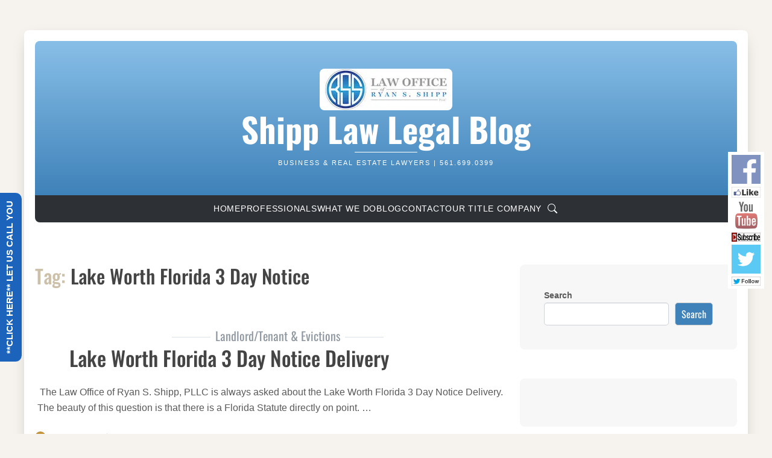

--- FILE ---
content_type: text/html; charset=UTF-8
request_url: https://blog.shipplawoffice.com/tag/lake-worth-florida-3-day-notice/
body_size: 15186
content:
<!DOCTYPE html>
<html lang="en-US">

<head>
    <meta charset="UTF-8">
    <meta name="viewport" content="width=device-width, initial-scale=1">
    <link rel="profile" href="https://gmpg.org/xfn/11">

    
			<style type="text/css">
						</style>
	<meta name='robots' content='index, follow, max-image-preview:large, max-snippet:-1, max-video-preview:-1' />
	<style>img:is([sizes="auto" i], [sizes^="auto," i]) { contain-intrinsic-size: 3000px 1500px }</style>
	
	<!-- This site is optimized with the Yoast SEO plugin v25.9 - https://yoast.com/wordpress/plugins/seo/ -->
	<title>Lake Worth Florida 3 Day Notice Archives - Shipp Law Legal Blog</title>
	<link rel="canonical" href="https://blog.shipplawoffice.com/tag/lake-worth-florida-3-day-notice/" />
	<meta property="og:locale" content="en_US" />
	<meta property="og:type" content="article" />
	<meta property="og:title" content="Lake Worth Florida 3 Day Notice Archives - Shipp Law Legal Blog" />
	<meta property="og:url" content="https://blog.shipplawoffice.com/tag/lake-worth-florida-3-day-notice/" />
	<meta property="og:site_name" content="Shipp Law Legal Blog" />
	<meta name="twitter:card" content="summary_large_image" />
	<meta name="twitter:site" content="@SHIPP_LAWOFFICE" />
	<!-- / Yoast SEO plugin. -->


<link rel='dns-prefetch' href='//d1n0x3qji82z53.cloudfront.net' />
<link rel='dns-prefetch' href='//secure.gravatar.com' />
<link rel='dns-prefetch' href='//stats.wp.com' />
<link rel='dns-prefetch' href='//v0.wordpress.com' />
<link rel='preconnect' href='//i0.wp.com' />
<link rel="alternate" type="application/rss+xml" title="Shipp Law Legal Blog &raquo; Feed" href="https://blog.shipplawoffice.com/feed/" />
<link rel="alternate" type="application/rss+xml" title="Shipp Law Legal Blog &raquo; Comments Feed" href="https://blog.shipplawoffice.com/comments/feed/" />
<link rel="alternate" type="application/rss+xml" title="Shipp Law Legal Blog &raquo; Lake Worth Florida 3 Day Notice Tag Feed" href="https://blog.shipplawoffice.com/tag/lake-worth-florida-3-day-notice/feed/" />
		<style>
			.lazyload,
			.lazyloading {
				max-width: 100%;
			}
		</style>
		<script>
window._wpemojiSettings = {"baseUrl":"https:\/\/s.w.org\/images\/core\/emoji\/16.0.1\/72x72\/","ext":".png","svgUrl":"https:\/\/s.w.org\/images\/core\/emoji\/16.0.1\/svg\/","svgExt":".svg","source":{"concatemoji":"https:\/\/blog.shipplawoffice.com\/wp-includes\/js\/wp-emoji-release.min.js?ver=6.8.3"}};
/*! This file is auto-generated */
!function(s,n){var o,i,e;function c(e){try{var t={supportTests:e,timestamp:(new Date).valueOf()};sessionStorage.setItem(o,JSON.stringify(t))}catch(e){}}function p(e,t,n){e.clearRect(0,0,e.canvas.width,e.canvas.height),e.fillText(t,0,0);var t=new Uint32Array(e.getImageData(0,0,e.canvas.width,e.canvas.height).data),a=(e.clearRect(0,0,e.canvas.width,e.canvas.height),e.fillText(n,0,0),new Uint32Array(e.getImageData(0,0,e.canvas.width,e.canvas.height).data));return t.every(function(e,t){return e===a[t]})}function u(e,t){e.clearRect(0,0,e.canvas.width,e.canvas.height),e.fillText(t,0,0);for(var n=e.getImageData(16,16,1,1),a=0;a<n.data.length;a++)if(0!==n.data[a])return!1;return!0}function f(e,t,n,a){switch(t){case"flag":return n(e,"\ud83c\udff3\ufe0f\u200d\u26a7\ufe0f","\ud83c\udff3\ufe0f\u200b\u26a7\ufe0f")?!1:!n(e,"\ud83c\udde8\ud83c\uddf6","\ud83c\udde8\u200b\ud83c\uddf6")&&!n(e,"\ud83c\udff4\udb40\udc67\udb40\udc62\udb40\udc65\udb40\udc6e\udb40\udc67\udb40\udc7f","\ud83c\udff4\u200b\udb40\udc67\u200b\udb40\udc62\u200b\udb40\udc65\u200b\udb40\udc6e\u200b\udb40\udc67\u200b\udb40\udc7f");case"emoji":return!a(e,"\ud83e\udedf")}return!1}function g(e,t,n,a){var r="undefined"!=typeof WorkerGlobalScope&&self instanceof WorkerGlobalScope?new OffscreenCanvas(300,150):s.createElement("canvas"),o=r.getContext("2d",{willReadFrequently:!0}),i=(o.textBaseline="top",o.font="600 32px Arial",{});return e.forEach(function(e){i[e]=t(o,e,n,a)}),i}function t(e){var t=s.createElement("script");t.src=e,t.defer=!0,s.head.appendChild(t)}"undefined"!=typeof Promise&&(o="wpEmojiSettingsSupports",i=["flag","emoji"],n.supports={everything:!0,everythingExceptFlag:!0},e=new Promise(function(e){s.addEventListener("DOMContentLoaded",e,{once:!0})}),new Promise(function(t){var n=function(){try{var e=JSON.parse(sessionStorage.getItem(o));if("object"==typeof e&&"number"==typeof e.timestamp&&(new Date).valueOf()<e.timestamp+604800&&"object"==typeof e.supportTests)return e.supportTests}catch(e){}return null}();if(!n){if("undefined"!=typeof Worker&&"undefined"!=typeof OffscreenCanvas&&"undefined"!=typeof URL&&URL.createObjectURL&&"undefined"!=typeof Blob)try{var e="postMessage("+g.toString()+"("+[JSON.stringify(i),f.toString(),p.toString(),u.toString()].join(",")+"));",a=new Blob([e],{type:"text/javascript"}),r=new Worker(URL.createObjectURL(a),{name:"wpTestEmojiSupports"});return void(r.onmessage=function(e){c(n=e.data),r.terminate(),t(n)})}catch(e){}c(n=g(i,f,p,u))}t(n)}).then(function(e){for(var t in e)n.supports[t]=e[t],n.supports.everything=n.supports.everything&&n.supports[t],"flag"!==t&&(n.supports.everythingExceptFlag=n.supports.everythingExceptFlag&&n.supports[t]);n.supports.everythingExceptFlag=n.supports.everythingExceptFlag&&!n.supports.flag,n.DOMReady=!1,n.readyCallback=function(){n.DOMReady=!0}}).then(function(){return e}).then(function(){var e;n.supports.everything||(n.readyCallback(),(e=n.source||{}).concatemoji?t(e.concatemoji):e.wpemoji&&e.twemoji&&(t(e.twemoji),t(e.wpemoji)))}))}((window,document),window._wpemojiSettings);
</script>
<link rel='stylesheet' id='dashicons-css' href='https://blog.shipplawoffice.com/wp-includes/css/dashicons.min.css?ver=6.8.3' media='all' />
<link rel='stylesheet' id='post-views-counter-frontend-css' href='https://blog.shipplawoffice.com/wp-content/plugins/post-views-counter/css/frontend.min.css?ver=1.5.5' media='all' />
<style id='wp-emoji-styles-inline-css'>

	img.wp-smiley, img.emoji {
		display: inline !important;
		border: none !important;
		box-shadow: none !important;
		height: 1em !important;
		width: 1em !important;
		margin: 0 0.07em !important;
		vertical-align: -0.1em !important;
		background: none !important;
		padding: 0 !important;
	}
</style>
<link rel='stylesheet' id='wp-block-library-css' href='https://blog.shipplawoffice.com/wp-includes/css/dist/block-library/style.min.css?ver=6.8.3' media='all' />
<style id='wp-block-library-theme-inline-css'>
.wp-block-audio :where(figcaption){color:#555;font-size:13px;text-align:center}.is-dark-theme .wp-block-audio :where(figcaption){color:#ffffffa6}.wp-block-audio{margin:0 0 1em}.wp-block-code{border:1px solid #ccc;border-radius:4px;font-family:Menlo,Consolas,monaco,monospace;padding:.8em 1em}.wp-block-embed :where(figcaption){color:#555;font-size:13px;text-align:center}.is-dark-theme .wp-block-embed :where(figcaption){color:#ffffffa6}.wp-block-embed{margin:0 0 1em}.blocks-gallery-caption{color:#555;font-size:13px;text-align:center}.is-dark-theme .blocks-gallery-caption{color:#ffffffa6}:root :where(.wp-block-image figcaption){color:#555;font-size:13px;text-align:center}.is-dark-theme :root :where(.wp-block-image figcaption){color:#ffffffa6}.wp-block-image{margin:0 0 1em}.wp-block-pullquote{border-bottom:4px solid;border-top:4px solid;color:currentColor;margin-bottom:1.75em}.wp-block-pullquote cite,.wp-block-pullquote footer,.wp-block-pullquote__citation{color:currentColor;font-size:.8125em;font-style:normal;text-transform:uppercase}.wp-block-quote{border-left:.25em solid;margin:0 0 1.75em;padding-left:1em}.wp-block-quote cite,.wp-block-quote footer{color:currentColor;font-size:.8125em;font-style:normal;position:relative}.wp-block-quote:where(.has-text-align-right){border-left:none;border-right:.25em solid;padding-left:0;padding-right:1em}.wp-block-quote:where(.has-text-align-center){border:none;padding-left:0}.wp-block-quote.is-large,.wp-block-quote.is-style-large,.wp-block-quote:where(.is-style-plain){border:none}.wp-block-search .wp-block-search__label{font-weight:700}.wp-block-search__button{border:1px solid #ccc;padding:.375em .625em}:where(.wp-block-group.has-background){padding:1.25em 2.375em}.wp-block-separator.has-css-opacity{opacity:.4}.wp-block-separator{border:none;border-bottom:2px solid;margin-left:auto;margin-right:auto}.wp-block-separator.has-alpha-channel-opacity{opacity:1}.wp-block-separator:not(.is-style-wide):not(.is-style-dots){width:100px}.wp-block-separator.has-background:not(.is-style-dots){border-bottom:none;height:1px}.wp-block-separator.has-background:not(.is-style-wide):not(.is-style-dots){height:2px}.wp-block-table{margin:0 0 1em}.wp-block-table td,.wp-block-table th{word-break:normal}.wp-block-table :where(figcaption){color:#555;font-size:13px;text-align:center}.is-dark-theme .wp-block-table :where(figcaption){color:#ffffffa6}.wp-block-video :where(figcaption){color:#555;font-size:13px;text-align:center}.is-dark-theme .wp-block-video :where(figcaption){color:#ffffffa6}.wp-block-video{margin:0 0 1em}:root :where(.wp-block-template-part.has-background){margin-bottom:0;margin-top:0;padding:1.25em 2.375em}
</style>
<style id='classic-theme-styles-inline-css'>
/*! This file is auto-generated */
.wp-block-button__link{color:#fff;background-color:#32373c;border-radius:9999px;box-shadow:none;text-decoration:none;padding:calc(.667em + 2px) calc(1.333em + 2px);font-size:1.125em}.wp-block-file__button{background:#32373c;color:#fff;text-decoration:none}
</style>
<link rel='stylesheet' id='mediaelement-css' href='https://blog.shipplawoffice.com/wp-includes/js/mediaelement/mediaelementplayer-legacy.min.css?ver=4.2.17' media='all' />
<link rel='stylesheet' id='wp-mediaelement-css' href='https://blog.shipplawoffice.com/wp-includes/js/mediaelement/wp-mediaelement.min.css?ver=6.8.3' media='all' />
<style id='jetpack-sharing-buttons-style-inline-css'>
.jetpack-sharing-buttons__services-list{display:flex;flex-direction:row;flex-wrap:wrap;gap:0;list-style-type:none;margin:5px;padding:0}.jetpack-sharing-buttons__services-list.has-small-icon-size{font-size:12px}.jetpack-sharing-buttons__services-list.has-normal-icon-size{font-size:16px}.jetpack-sharing-buttons__services-list.has-large-icon-size{font-size:24px}.jetpack-sharing-buttons__services-list.has-huge-icon-size{font-size:36px}@media print{.jetpack-sharing-buttons__services-list{display:none!important}}.editor-styles-wrapper .wp-block-jetpack-sharing-buttons{gap:0;padding-inline-start:0}ul.jetpack-sharing-buttons__services-list.has-background{padding:1.25em 2.375em}
</style>
<link rel='stylesheet' id='mpp_gutenberg-css' href='https://blog.shipplawoffice.com/wp-content/plugins/metronet-profile-picture/dist/blocks.style.build.css?ver=2.6.3' media='all' />
<style id='global-styles-inline-css'>
:root{--wp--preset--aspect-ratio--square: 1;--wp--preset--aspect-ratio--4-3: 4/3;--wp--preset--aspect-ratio--3-4: 3/4;--wp--preset--aspect-ratio--3-2: 3/2;--wp--preset--aspect-ratio--2-3: 2/3;--wp--preset--aspect-ratio--16-9: 16/9;--wp--preset--aspect-ratio--9-16: 9/16;--wp--preset--color--black: #000000;--wp--preset--color--cyan-bluish-gray: #abb8c3;--wp--preset--color--white: #fff;--wp--preset--color--pale-pink: #f78da7;--wp--preset--color--vivid-red: #cf2e2e;--wp--preset--color--luminous-vivid-orange: #ff6900;--wp--preset--color--luminous-vivid-amber: #fcb900;--wp--preset--color--light-green-cyan: #7bdcb5;--wp--preset--color--vivid-green-cyan: #00d084;--wp--preset--color--pale-cyan-blue: #8ed1fc;--wp--preset--color--vivid-cyan-blue: #0693e3;--wp--preset--color--vivid-purple: #9b51e0;--wp--preset--color--beige: #cdc0a9;--wp--preset--color--dark: #2d3136;--wp--preset--color--primary: #5381b4;--wp--preset--color--secondary: #c8dff7;--wp--preset--color--tertiary: #c39239;--wp--preset--gradient--vivid-cyan-blue-to-vivid-purple: linear-gradient(135deg,rgba(6,147,227,1) 0%,rgb(155,81,224) 100%);--wp--preset--gradient--light-green-cyan-to-vivid-green-cyan: linear-gradient(135deg,rgb(122,220,180) 0%,rgb(0,208,130) 100%);--wp--preset--gradient--luminous-vivid-amber-to-luminous-vivid-orange: linear-gradient(135deg,rgba(252,185,0,1) 0%,rgba(255,105,0,1) 100%);--wp--preset--gradient--luminous-vivid-orange-to-vivid-red: linear-gradient(135deg,rgba(255,105,0,1) 0%,rgb(207,46,46) 100%);--wp--preset--gradient--very-light-gray-to-cyan-bluish-gray: linear-gradient(135deg,rgb(238,238,238) 0%,rgb(169,184,195) 100%);--wp--preset--gradient--cool-to-warm-spectrum: linear-gradient(135deg,rgb(74,234,220) 0%,rgb(151,120,209) 20%,rgb(207,42,186) 40%,rgb(238,44,130) 60%,rgb(251,105,98) 80%,rgb(254,248,76) 100%);--wp--preset--gradient--blush-light-purple: linear-gradient(135deg,rgb(255,206,236) 0%,rgb(152,150,240) 100%);--wp--preset--gradient--blush-bordeaux: linear-gradient(135deg,rgb(254,205,165) 0%,rgb(254,45,45) 50%,rgb(107,0,62) 100%);--wp--preset--gradient--luminous-dusk: linear-gradient(135deg,rgb(255,203,112) 0%,rgb(199,81,192) 50%,rgb(65,88,208) 100%);--wp--preset--gradient--pale-ocean: linear-gradient(135deg,rgb(255,245,203) 0%,rgb(182,227,212) 50%,rgb(51,167,181) 100%);--wp--preset--gradient--electric-grass: linear-gradient(135deg,rgb(202,248,128) 0%,rgb(113,206,126) 100%);--wp--preset--gradient--midnight: linear-gradient(135deg,rgb(2,3,129) 0%,rgb(40,116,252) 100%);--wp--preset--font-size--small: 13px;--wp--preset--font-size--medium: 20px;--wp--preset--font-size--large: 36px;--wp--preset--font-size--x-large: 42px;--wp--preset--spacing--20: 0.44rem;--wp--preset--spacing--30: 0.67rem;--wp--preset--spacing--40: 1rem;--wp--preset--spacing--50: 1.5rem;--wp--preset--spacing--60: 2.25rem;--wp--preset--spacing--70: 3.38rem;--wp--preset--spacing--80: 5.06rem;--wp--preset--shadow--natural: 6px 6px 9px rgba(0, 0, 0, 0.2);--wp--preset--shadow--deep: 12px 12px 50px rgba(0, 0, 0, 0.4);--wp--preset--shadow--sharp: 6px 6px 0px rgba(0, 0, 0, 0.2);--wp--preset--shadow--outlined: 6px 6px 0px -3px rgba(255, 255, 255, 1), 6px 6px rgba(0, 0, 0, 1);--wp--preset--shadow--crisp: 6px 6px 0px rgba(0, 0, 0, 1);}:where(.is-layout-flex){gap: 0.5em;}:where(.is-layout-grid){gap: 0.5em;}body .is-layout-flex{display: flex;}.is-layout-flex{flex-wrap: wrap;align-items: center;}.is-layout-flex > :is(*, div){margin: 0;}body .is-layout-grid{display: grid;}.is-layout-grid > :is(*, div){margin: 0;}:where(.wp-block-columns.is-layout-flex){gap: 2em;}:where(.wp-block-columns.is-layout-grid){gap: 2em;}:where(.wp-block-post-template.is-layout-flex){gap: 1.25em;}:where(.wp-block-post-template.is-layout-grid){gap: 1.25em;}.has-black-color{color: var(--wp--preset--color--black) !important;}.has-cyan-bluish-gray-color{color: var(--wp--preset--color--cyan-bluish-gray) !important;}.has-white-color{color: var(--wp--preset--color--white) !important;}.has-pale-pink-color{color: var(--wp--preset--color--pale-pink) !important;}.has-vivid-red-color{color: var(--wp--preset--color--vivid-red) !important;}.has-luminous-vivid-orange-color{color: var(--wp--preset--color--luminous-vivid-orange) !important;}.has-luminous-vivid-amber-color{color: var(--wp--preset--color--luminous-vivid-amber) !important;}.has-light-green-cyan-color{color: var(--wp--preset--color--light-green-cyan) !important;}.has-vivid-green-cyan-color{color: var(--wp--preset--color--vivid-green-cyan) !important;}.has-pale-cyan-blue-color{color: var(--wp--preset--color--pale-cyan-blue) !important;}.has-vivid-cyan-blue-color{color: var(--wp--preset--color--vivid-cyan-blue) !important;}.has-vivid-purple-color{color: var(--wp--preset--color--vivid-purple) !important;}.has-black-background-color{background-color: var(--wp--preset--color--black) !important;}.has-cyan-bluish-gray-background-color{background-color: var(--wp--preset--color--cyan-bluish-gray) !important;}.has-white-background-color{background-color: var(--wp--preset--color--white) !important;}.has-pale-pink-background-color{background-color: var(--wp--preset--color--pale-pink) !important;}.has-vivid-red-background-color{background-color: var(--wp--preset--color--vivid-red) !important;}.has-luminous-vivid-orange-background-color{background-color: var(--wp--preset--color--luminous-vivid-orange) !important;}.has-luminous-vivid-amber-background-color{background-color: var(--wp--preset--color--luminous-vivid-amber) !important;}.has-light-green-cyan-background-color{background-color: var(--wp--preset--color--light-green-cyan) !important;}.has-vivid-green-cyan-background-color{background-color: var(--wp--preset--color--vivid-green-cyan) !important;}.has-pale-cyan-blue-background-color{background-color: var(--wp--preset--color--pale-cyan-blue) !important;}.has-vivid-cyan-blue-background-color{background-color: var(--wp--preset--color--vivid-cyan-blue) !important;}.has-vivid-purple-background-color{background-color: var(--wp--preset--color--vivid-purple) !important;}.has-black-border-color{border-color: var(--wp--preset--color--black) !important;}.has-cyan-bluish-gray-border-color{border-color: var(--wp--preset--color--cyan-bluish-gray) !important;}.has-white-border-color{border-color: var(--wp--preset--color--white) !important;}.has-pale-pink-border-color{border-color: var(--wp--preset--color--pale-pink) !important;}.has-vivid-red-border-color{border-color: var(--wp--preset--color--vivid-red) !important;}.has-luminous-vivid-orange-border-color{border-color: var(--wp--preset--color--luminous-vivid-orange) !important;}.has-luminous-vivid-amber-border-color{border-color: var(--wp--preset--color--luminous-vivid-amber) !important;}.has-light-green-cyan-border-color{border-color: var(--wp--preset--color--light-green-cyan) !important;}.has-vivid-green-cyan-border-color{border-color: var(--wp--preset--color--vivid-green-cyan) !important;}.has-pale-cyan-blue-border-color{border-color: var(--wp--preset--color--pale-cyan-blue) !important;}.has-vivid-cyan-blue-border-color{border-color: var(--wp--preset--color--vivid-cyan-blue) !important;}.has-vivid-purple-border-color{border-color: var(--wp--preset--color--vivid-purple) !important;}.has-vivid-cyan-blue-to-vivid-purple-gradient-background{background: var(--wp--preset--gradient--vivid-cyan-blue-to-vivid-purple) !important;}.has-light-green-cyan-to-vivid-green-cyan-gradient-background{background: var(--wp--preset--gradient--light-green-cyan-to-vivid-green-cyan) !important;}.has-luminous-vivid-amber-to-luminous-vivid-orange-gradient-background{background: var(--wp--preset--gradient--luminous-vivid-amber-to-luminous-vivid-orange) !important;}.has-luminous-vivid-orange-to-vivid-red-gradient-background{background: var(--wp--preset--gradient--luminous-vivid-orange-to-vivid-red) !important;}.has-very-light-gray-to-cyan-bluish-gray-gradient-background{background: var(--wp--preset--gradient--very-light-gray-to-cyan-bluish-gray) !important;}.has-cool-to-warm-spectrum-gradient-background{background: var(--wp--preset--gradient--cool-to-warm-spectrum) !important;}.has-blush-light-purple-gradient-background{background: var(--wp--preset--gradient--blush-light-purple) !important;}.has-blush-bordeaux-gradient-background{background: var(--wp--preset--gradient--blush-bordeaux) !important;}.has-luminous-dusk-gradient-background{background: var(--wp--preset--gradient--luminous-dusk) !important;}.has-pale-ocean-gradient-background{background: var(--wp--preset--gradient--pale-ocean) !important;}.has-electric-grass-gradient-background{background: var(--wp--preset--gradient--electric-grass) !important;}.has-midnight-gradient-background{background: var(--wp--preset--gradient--midnight) !important;}.has-small-font-size{font-size: var(--wp--preset--font-size--small) !important;}.has-medium-font-size{font-size: var(--wp--preset--font-size--medium) !important;}.has-large-font-size{font-size: var(--wp--preset--font-size--large) !important;}.has-x-large-font-size{font-size: var(--wp--preset--font-size--x-large) !important;}
:where(.wp-block-post-template.is-layout-flex){gap: 1.25em;}:where(.wp-block-post-template.is-layout-grid){gap: 1.25em;}
:where(.wp-block-columns.is-layout-flex){gap: 2em;}:where(.wp-block-columns.is-layout-grid){gap: 2em;}
:root :where(.wp-block-pullquote){font-size: 1.5em;line-height: 1.6;}
</style>
<link rel='stylesheet' id='gpf-feeds-css' href='https://blog.shipplawoffice.com/wp-content/plugins/custom-google-plus-feed/feeds/css/styles.css?ver=6.8.3' media='all' />
<link rel='stylesheet' id='collapscore-css-css' href='https://blog.shipplawoffice.com/wp-content/plugins/jquery-collapse-o-matic/css/core_style.css?ver=1.0' media='all' />
<link rel='stylesheet' id='collapseomatic-css-css' href='https://blog.shipplawoffice.com/wp-content/plugins/jquery-collapse-o-matic/css/light_style.css?ver=1.6' media='all' />
<link rel='stylesheet' id='bootstrap-css' href='https://blog.shipplawoffice.com/wp-content/themes/kubrick-2024/assets/css/bootstrap.css?ver=5.3.2' media='all' />
<link rel='stylesheet' id='kubrick2024-style-css' href='https://blog.shipplawoffice.com/wp-content/themes/kubrick-2024/style.css?ver=1.0.0' media='all' />
<link rel='stylesheet' id='post_hit_counter-widget-css' href='https://blog.shipplawoffice.com/wp-content/plugins/post-hit-counter/assets/css/widget.css?ver=1.3.2' media='all' />
<link rel='stylesheet' id='jquery-lazyloadxt-spinner-css-css' href='//blog.shipplawoffice.com/wp-content/plugins/a3-lazy-load/assets/css/jquery.lazyloadxt.spinner.css?ver=6.8.3' media='all' />
<link rel='stylesheet' id='call-now-button-modern-style-css' href='https://blog.shipplawoffice.com/wp-content/plugins/call-now-button/resources/style/modern.css?ver=1.5.3' media='all' />
<script src="https://blog.shipplawoffice.com/wp-includes/js/jquery/jquery.min.js?ver=3.7.1" id="jquery-core-js"></script>
<script src="https://blog.shipplawoffice.com/wp-includes/js/jquery/jquery-migrate.min.js?ver=3.4.1" id="jquery-migrate-js"></script>
<script id="gpf_clear_cache_script-js-extra">
var gpfAjax = {"ajaxurl":"https:\/\/blog.shipplawoffice.com\/wp-admin\/admin-ajax.php"};
var gpfAjax = {"ajaxurl":"https:\/\/blog.shipplawoffice.com\/wp-admin\/admin-ajax.php"};
</script>
<script src="https://blog.shipplawoffice.com/wp-content/plugins/custom-google-plus-feed/admin/js/admin.js?ver=6.8.3" id="gpf_clear_cache_script-js"></script>
<script src="http://d1n0x3qji82z53.cloudfront.net/src-min-noconflict/ace.js?ver=6.8.3" id="ace-js"></script>
<script src="https://blog.shipplawoffice.com/wp-content/plugins/custom-google-plus-feed/feeds/js/powered-by.js?ver=6.8.3" id="gpf_powered_by_js-js"></script>
<link rel="https://api.w.org/" href="https://blog.shipplawoffice.com/wp-json/" /><link rel="alternate" title="JSON" type="application/json" href="https://blog.shipplawoffice.com/wp-json/wp/v2/tags/1907" /><link rel="EditURI" type="application/rsd+xml" title="RSD" href="https://blog.shipplawoffice.com/xmlrpc.php?rsd" />

<!-- This site is using AdRotate v5.15.1 to display their advertisements - https://ajdg.solutions/ -->
<!-- AdRotate CSS -->
<style type="text/css" media="screen">
	.g { margin:0px; padding:0px; overflow:hidden; line-height:1; zoom:1; }
	.g img { height:auto; }
	.g-col { position:relative; float:left; }
	.g-col:first-child { margin-left: 0; }
	.g-col:last-child { margin-right: 0; }
	@media only screen and (max-width: 480px) {
		.g-col, .g-dyn, .g-single { width:100%; margin-left:0; margin-right:0; }
	}
</style>
<!-- /AdRotate CSS -->

<link type="text/css" rel="stylesheet" href="https://blog.shipplawoffice.com/wp-content/plugins/category-specific-rss-feed-menu/wp_cat_rss_style.css" />
<script type="text/javascript">
var myAjaxFTS = 'https://blog.shipplawoffice.com/wp-admin/admin-ajax.php';
</script>
<script type="text/javascript">
var myAjaxFTS = 'https://blog.shipplawoffice.com/wp-admin/admin-ajax.php';
</script>
<link rel="stylesheet" id="fsmlStyleSheet-1-5-1" href="https://blog.shipplawoffice.com/wp-content/plugins/floating-social-media-links/fsml-base.css?ver=1.5.1" type="text/css" media="all" /><style type="text/css">
		/*disclaimer: this css is php-generated, so while it isnt pretty here it does look fine where its generated*/#fsml_ff, #fsml_ffhidden, #fsml_fblikemodal {
			background-color: #fff; border: 2px solid #ddd; box-shadow: none;border: none;} #fsml_ff, #fsml_ffhidden { right: 0;  top: 35%;} #fsml_fblikemodal { left: -185px; }.fsml_xlr { right: 0; } #fsml_ff { border-radius: 0; }#fsml_ffmain img { border-radius: 0; }#fsml_ff { width: 60px; margin: 0 1%; } .fsml_fflink img, #fsml_twfollow, img#fsml_ytsub { margin-bottom: 5px; }
			@media only screen and (max-width: 800px) {  
				/* hide the floating links frame on small mobile devices in case of overlap issues presented by some themes */
				#fsml_ff {display: none;}
				#fsml_ffhidden {display: none;}
		}/*custom css styling:*/
		</style><style type="text/css"> .visually-hidden-mdp { border: 0; clip: rect(0 0 0 0); height: 1px; margin: -1px; overflow: hidden; padding: 0; position: absolute; width: 1px; }</style>

<!-- This site is optimized with the Schema plugin v1.7.9.6 - https://schema.press -->
<script type="application/ld+json">{"@context":"https:\/\/schema.org\/","@type":"CollectionPage","headline":"Lake Worth Florida 3 Day Notice Tag","description":"","url":"https:\/\/blog.shipplawoffice.com\/tag\/3-day-notice-florida\/","sameAs":[],"hasPart":[{"@context":"https:\/\/schema.org\/","@type":"BlogPosting","mainEntityOfPage":{"@type":"WebPage","@id":"https:\/\/blog.shipplawoffice.com\/lake-worth-florida-3-day-notice-delivery\/"},"url":"https:\/\/blog.shipplawoffice.com\/lake-worth-florida-3-day-notice-delivery\/","headline":"Lake Worth Florida 3 Day Notice Delivery","datePublished":"2018-02-10T06:30:27-05:00","dateModified":"2019-04-02T16:00:52-04:00","publisher":{"@type":"Organization","@id":"https:\/\/blog.shipplawoffice.com\/#organization","name":"Shipp Law Legal Blog","logo":{"@type":"ImageObject","url":"","width":600,"height":60}},"image":{"@type":"ImageObject","url":"http:\/\/blog.shipplawoffice.com\/wp-content\/uploads\/2017\/12\/Three-Day-Notice-420x420.jpg","width":696,"height":"457"},"articleSection":"Landlord\/Tenant &amp; Evictions","keywords":"3 day Notice Florida, 3 day notice broward county, 3 day notice form, 3 day notice to pay rent, 3 day notice to pay rent florida pdf, Eviction Attorney Boynton Beach, Eviction Attorney Lake Worth, Eviction Attorney Lantana, eviction timeline florida, Florida 3 Day Notice Delivery, florida 3 day eviction notice free download, how long does it take to evict someone in florida, how long does the eviction process take in florida, Lake Worth Eviction Lawyers, Lake Worth Florida 3 Day Notice, palm beach county court forms, palm beach county eviction attorney, palm beach county eviction notice, palm beach county landlord tenant law, palm beach county sheriff process server, palm beach county summons form, Three-Day Notice Delivery, three day notice to pay rent or deliver possession florida","description":"Lake Worth Florida 3 Day Notice Delivery &nbsp; The Law Office of Ryan S. Shipp, PLLC is always asked about the Lake Worth Florida 3 Day Notice Delivery.  The beauty of this question is that there is a Florida Statute directly on point. Pursuant to Florida Statute 83.56(4), the delivery","author":{"@type":"Person","name":"Ryan S. Shipp, Esquire","url":"https:\/\/blog.shipplawoffice.com\/author\/shippadmin\/","description":"Licensed to practice law in the State of Florida since 2008, Ryan S. Shipp, Esquire is the founder and principal attorney at Law Office of Ryan S. Shipp, PLLC, which is located in Palm Beach County, Florida. Mr. Shipp and his team of associate attorneys and support staff focus their practice in the areas of real estate and business law.","image":{"@type":"ImageObject","url":"https:\/\/i0.wp.com\/blog.shipplawoffice.com\/wp-content\/uploads\/2020\/03\/Ryan-S.-Shipp-Esq..jpeg?resize=96%2C96&ssl=1","height":96,"width":96},"sameAs":["https:\/\/www.shipplawoffice.com","https:\/\/plus.google.com\/115177579327495043830","https:\/\/www.facebook.com\/ShippLaw\/","https:\/\/twitter.com\/SHIPP_LAWOFFICE","https:\/\/www.instagram.com\/shipp_law\/","https:\/\/www.youtube.com\/channel\/UCO04lK2E175YvkhVPgZgfxA","https:\/\/www.linkedin.com\/in\/ryanshipp","https:\/\/www.tumblr.com\/blog\/lawofficeofryansshipp"]}}]}</script>

	<style>img#wpstats{display:none}</style>
				<script>
			document.documentElement.className = document.documentElement.className.replace('no-js', 'js');
		</script>
				<style>
			.no-js img.lazyload {
				display: none;
			}

			figure.wp-block-image img.lazyloading {
				min-width: 150px;
			}

			.lazyload,
			.lazyloading {
				--smush-placeholder-width: 100px;
				--smush-placeholder-aspect-ratio: 1/1;
				width: var(--smush-image-width, var(--smush-placeholder-width)) !important;
				aspect-ratio: var(--smush-image-aspect-ratio, var(--smush-placeholder-aspect-ratio)) !important;
			}

						.lazyload, .lazyloading {
				opacity: 0;
			}

			.lazyloaded {
				opacity: 1;
				transition: opacity 400ms;
				transition-delay: 0ms;
			}

					</style>
		<style type="text/css">.custom-logo {
                 max-width: 250px;
             }</style>

<script type="application/ld+json" class="saswp-schema-markup-output">
[{"@context":"https:\/\/schema.org\/","@type":"Blog","@id":"https:\/\/blog.shipplawoffice.com\/tag\/lake-worth-florida-3-day-notice\/#Blog","headline":"Lake Worth Florida 3 Day Notice","description":"","url":"https:\/\/blog.shipplawoffice.com\/tag\/lake-worth-florida-3-day-notice\/","blogPost":[{"@type":"BlogPosting","headline":"Lake Worth Florida 3 Day Notice Delivery","url":"https:\/\/blog.shipplawoffice.com\/lake-worth-florida-3-day-notice-delivery\/","datePublished":"2018-02-10T06:30:27-05:00","dateModified":"2019-04-02T16:00:52-04:00","mainEntityOfPage":"https:\/\/blog.shipplawoffice.com\/lake-worth-florida-3-day-notice-delivery\/","author":{"@type":"Person","name":"Ryan S. Shipp, Esquire","description":"Licensed to practice law in the State of Florida since 2008, Ryan S. Shipp, Esquire is the founder and principal attorney at Law Office of Ryan S. Shipp, PLLC, which is located in Palm Beach County, Florida. Mr. Shipp and his team of associate attorneys and support staff focus their practice in the areas of real estate and business law.","url":"https:\/\/blog.shipplawoffice.com\/author\/shippadmin\/","sameAs":["https:\/\/www.shipplawoffice.com","https:\/\/www.facebook.com\/ShippLaw\/","SHIPP_LAWOFFICE","https:\/\/www.instagram.com\/shipp_law\/","https:\/\/www.linkedin.com\/in\/ryanshipp","https:\/\/www.tumblr.com\/blog\/lawofficeofryansshipp","https:\/\/www.youtube.com\/channel\/UCO04lK2E175YvkhVPgZgfxA"],"image":{"@type":"ImageObject","url":"https:\/\/i0.wp.com\/blog.shipplawoffice.com\/wp-content\/uploads\/2020\/03\/Ryan-S.-Shipp-Esq..jpeg?resize=96%2C96&ssl=1","height":96,"width":96}},"publisher":{"@type":"Organization","name":"Shipp Law Legal Blog","url":"http:\/\/blog.shipplawoffice.com"},"image":[{"@type":"ImageObject","url":"https:\/\/blog.shipplawoffice.com\/wp-content\/uploads\/2017\/12\/Three-Day-Notice-420x420-1200x675.jpg","width":1200,"height":675,"@id":"https:\/\/blog.shipplawoffice.com\/lake-worth-florida-3-day-notice-delivery\/#primaryimage"}]}]},

{"@context":"https:\/\/schema.org\/","@graph":[{"@context":"https:\/\/schema.org\/","@type":"SiteNavigationElement","@id":"https:\/\/blog.shipplawoffice.com#Menu 1","name":"Home","url":"http:\/\/shipplawoffice.com\/"},{"@context":"https:\/\/schema.org\/","@type":"SiteNavigationElement","@id":"https:\/\/blog.shipplawoffice.com#Menu 1","name":"Professionals","url":"https:\/\/www.shipplawoffice.com\/attorney-profiles"},{"@context":"https:\/\/schema.org\/","@type":"SiteNavigationElement","@id":"https:\/\/blog.shipplawoffice.com#Menu 1","name":"What We Do","url":"http:\/\/shipplawoffice.com\/Practice-Areas"},{"@context":"https:\/\/schema.org\/","@type":"SiteNavigationElement","@id":"https:\/\/blog.shipplawoffice.com#Menu 1","name":"Blog","url":"http:\/\/blog.shipplawoffice.com\/"},{"@context":"https:\/\/schema.org\/","@type":"SiteNavigationElement","@id":"https:\/\/blog.shipplawoffice.com#Menu 1","name":"Contact","url":"http:\/\/shipplawoffice.com\/Contact"},{"@context":"https:\/\/schema.org\/","@type":"SiteNavigationElement","@id":"https:\/\/blog.shipplawoffice.com#Menu 1","name":"Our Title Company","url":"https:\/\/www.clear2closefl.com"}]},

{"@context":"https:\/\/schema.org\/","@type":"BreadcrumbList","@id":"https:\/\/blog.shipplawoffice.com\/tag\/lake-worth-florida-3-day-notice\/#breadcrumb","itemListElement":[{"@type":"ListItem","position":1,"item":{"@id":"https:\/\/blog.shipplawoffice.com","name":"Shipp Law Legal Blog"}},{"@type":"ListItem","position":2,"item":{"@id":"https:\/\/blog.shipplawoffice.com\/tag\/lake-worth-florida-3-day-notice\/","name":"Lake Worth Florida 3 Day Notice"}}]}]
</script>

<style type="text/css">.broken_link, a.broken_link {
	text-decoration: line-through;
}</style>
<style type='text/css'>
/* START Styles Simple Side Tab v2.2.1 */
#rum_sst_tab {
    font-family: Tahoma, sans-serif;
    top: 600px;
    background-color: #1b63bb;
    color: #fefbfb;
    border-style: solid;
    border-width: 0px;
}

#rum_sst_tab:hover {
    background-color: #1b63bb;
	-moz-box-shadow:    -3px 3px 5px 2px #ccc;
	-webkit-box-shadow: -3px 3px 5px 2px #ccc;
	box-shadow:         -3px 3px 5px 2px #ccc;
}
.rum_sst_contents {
    position:fixed;
    margin:0;
    padding:6px 13px 8px 13px;
    text-decoration:none;
    text-align:center;
    font-size:15px;
    font-weight:bold;
    border-style:solid;
    display:block;
    z-index:100000;
}
.rum_sst_left {
    left:-2px;
    cursor: pointer;
    -webkit-transform-origin:0 0;
    -moz-transform-origin:0 0;
    -o-transform-origin:0 0;
    -ms-transform-origin:0 0;
    -webkit-transform:rotate(270deg);
    -moz-transform:rotate(270deg);
    -ms-transform:rotate(270deg);
    -o-transform:rotate(270deg);
    transform:rotate(270deg);
    -moz-border-radius-bottomright:10px;
    border-bottom-right-radius:10px;
    -moz-border-radius-bottomleft:10px;
    border-bottom-left-radius:10px;
}
.rum_sst_right {
    right:-1px;
    cursor: pointer;
    -webkit-transform-origin:100% 100%;
    -moz-transform-origin:100% 100%;
    -o-transform-origin:100% 100%;
    -ms-transform-origin:100% 100%;
    -webkit-transform:rotate(-90deg);
    -moz-transform:rotate(-90deg);
    -ms-transform:rotate(-90deg);
    -o-transform:rotate(-90deg);
    transform:rotate(-90deg);
    -moz-border-radius-topright:10px;
    border-top-right-radius:10px;
    -moz-border-radius-topleft:10px;
    border-top-left-radius:10px;
}
.rum_sst_right.less-ie-9 {
    right:-120px;
    filter: progid:DXImageTransform.Microsoft.BasicImage(rotation=1);
}
.rum_sst_left.less-ie-9 {
    filter: progid:DXImageTransform.Microsoft.BasicImage(rotation=3);
}
/* END Styles Simple Side Tab */
</style>
<!-- There is no amphtml version available for this URL. --><link rel="icon" href="https://i0.wp.com/blog.shipplawoffice.com/wp-content/uploads/2016/01/Logo.png?fit=32%2C30&#038;ssl=1" sizes="32x32" />
<link rel="icon" href="https://i0.wp.com/blog.shipplawoffice.com/wp-content/uploads/2016/01/Logo.png?fit=192%2C181&#038;ssl=1" sizes="192x192" />
<link rel="apple-touch-icon" href="https://i0.wp.com/blog.shipplawoffice.com/wp-content/uploads/2016/01/Logo.png?fit=180%2C170&#038;ssl=1" />
<meta name="msapplication-TileImage" content="https://i0.wp.com/blog.shipplawoffice.com/wp-content/uploads/2016/01/Logo.png?fit=270%2C254&#038;ssl=1" />
</head>

<body class="archive tag tag-lake-worth-florida-3-day-notice tag-1907 wp-custom-logo wp-embed-responsive wp-theme-kubrick-2024 hfeed blog-right-sidebar boxed blog-sidebar no-post-thumbnail header-default">

    
    
<div id="searchModal" class="modal fade" tabindex="-1" aria-labelledby="searchModalLabel" aria-hidden="true">
  <div class="modal-dialog modal-dialog-centered">
    <div class="modal-content">

      <div class="modal-header">
        <h3 class="modal-title" id="searchModalLabel">Search</h3>
        <button type="button" class="searchModal-close-x" data-bs-dismiss="modal" aria-label="Close"><svg class="svg-icon" aria-hidden="true" role="img" focusable="false" xmlns="http://www.w3.org/2000/svg" width="16" height="16" viewBox="0 0 16 16"><path d="M2.146 2.854a.5.5 0 1 1 .708-.708L8 7.293l5.146-5.147a.5.5 0 0 1 .708.708L8.707 8l5.147 5.146a.5.5 0 0 1-.708.708L8 8.707l-5.146 5.147a.5.5 0 0 1-.708-.708L7.293 8 2.146 2.854Z"></path></svg></button>
      </div>

      <div class="modal-body">
        
            <form method="get" class="search-form" action="https://blog.shipplawoffice.com/">
                <div class="search-wrap input-group">
                    <input type="search" class="search-field" placeholder="Type keywords..." value="" name="s" title="Search for:" />
                    <button type="submit" class="button"><svg class="svg-icon" aria-hidden="true" role="img" focusable="false" xmlns="http://www.w3.org/2000/svg" width="16" height="16" viewBox="0 0 16 16"><path d="M11.742 10.344a6.5 6.5 0 1 0-1.397 1.398h-.001c.03.04.062.078.098.115l3.85 3.85a1 1 0 0 0 1.415-1.414l-3.85-3.85a1.007 1.007 0 0 0-.115-.1zM12 6.5a5.5 5.5 0 1 1-11 0 5.5 5.5 0 0 1 11 0z"></path></svg></button>
                </div>
            </form>      </div>

      <div class="modal-footer"></div>

    </div>
  </div>
</div>
    <div class="offcanvas offcanvas-start" tabindex="-1" id="offcanvasNavbar" aria-labelledby="offcanvasNavbarLabel">
        <div class="offcanvas-header">
            <h5 class="offcanvas-title" id="offcanvasNavbarLabel">

                Shipp Law Legal Blog
            </h5>
            <button type="button" class="btn-close" data-bs-dismiss="offcanvas" aria-label="Close"><svg class="svg-icon" aria-hidden="true" role="img" focusable="false" xmlns="http://www.w3.org/2000/svg" width="16" height="16" viewBox="0 0 16 16"><path d="M2.146 2.854a.5.5 0 1 1 .708-.708L8 7.293l5.146-5.147a.5.5 0 0 1 .708.708L8.707 8l5.147 5.146a.5.5 0 0 1-.708.708L8 8.707l-5.146 5.147a.5.5 0 0 1-.708-.708L7.293 8 2.146 2.854Z"></path></svg></button>
        </div>


        <div class="offcanvas-body">
            <ul id="menu-menu-1" class="mobile-nav"><li id="menu-item-45" class="menu-item menu-item-type-custom menu-item-object-custom menu-item-45"><a href="http://shipplawoffice.com/">Home</a></li>
<li id="menu-item-50" class="menu-item menu-item-type-custom menu-item-object-custom menu-item-50"><a href="https://www.shipplawoffice.com/attorney-profiles">Professionals</a></li>
<li id="menu-item-47" class="menu-item menu-item-type-custom menu-item-object-custom menu-item-47"><a href="http://shipplawoffice.com/Practice-Areas">What We Do</a></li>
<li id="menu-item-48" class="menu-item menu-item-type-custom menu-item-object-custom menu-item-home menu-item-48"><a href="http://blog.shipplawoffice.com/">Blog</a></li>
<li id="menu-item-49" class="menu-item menu-item-type-custom menu-item-object-custom menu-item-49"><a href="http://shipplawoffice.com/Contact">Contact</a></li>
<li id="menu-item-1932" class="menu-item menu-item-type-custom menu-item-object-custom menu-item-1932"><a href="https://www.clear2closefl.com">Our Title Company</a></li>
<li class="menu-item-search"><button type="button" class="searchModal-btn" data-bs-toggle="modal" data-bs-target="#searchModal"><svg class="svg-icon" aria-hidden="true" role="img" focusable="false" xmlns="http://www.w3.org/2000/svg" width="16" height="16" viewBox="0 0 16 16"><path d="M11.742 10.344a6.5 6.5 0 1 0-1.397 1.398h-.001c.03.04.062.078.098.115l3.85 3.85a1 1 0 0 0 1.415-1.414l-3.85-3.85a1.007 1.007 0 0 0-.115-.1zM12 6.5a5.5 5.5 0 1 1-11 0 5.5 5.5 0 0 1 11 0z"></path></svg><span class="visually-hidden">Search</span></button></li></ul>        </div>

    </div>

    
    <div id="page">

        <header id="masthead" class="site-header"><div class="header-content no-bg"><a href="https://blog.shipplawoffice.com/" class="custom-logo-link" rel="home"><img width="220" height="69" data-src="https://i0.wp.com/blog.shipplawoffice.com/wp-content/uploads/2023/01/cropped-Shipp-Law-4.jpeg?fit=220%2C69&amp;ssl=1" class="custom-logo lazyload" alt="Shipp Law" decoding="async" data-attachment-id="9051" data-permalink="https://blog.shipplawoffice.com/cropped-shipp-law-4-jpeg/" data-orig-file="https://i0.wp.com/blog.shipplawoffice.com/wp-content/uploads/2023/01/cropped-Shipp-Law-4.jpeg?fit=220%2C69&amp;ssl=1" data-orig-size="220,69" data-comments-opened="0" data-image-meta="{&quot;aperture&quot;:&quot;0&quot;,&quot;credit&quot;:&quot;&quot;,&quot;camera&quot;:&quot;&quot;,&quot;caption&quot;:&quot;&quot;,&quot;created_timestamp&quot;:&quot;1398823888&quot;,&quot;copyright&quot;:&quot;&quot;,&quot;focal_length&quot;:&quot;0&quot;,&quot;iso&quot;:&quot;0&quot;,&quot;shutter_speed&quot;:&quot;0&quot;,&quot;title&quot;:&quot;RSS_Logo6&quot;,&quot;orientation&quot;:&quot;1&quot;}" data-image-title="cropped-Shipp-Law-4.jpeg" data-image-description="&lt;p&gt;Shipp Law&lt;/p&gt;
" data-image-caption="&lt;p&gt;Shipp Law&lt;/p&gt;
" data-medium-file="https://i0.wp.com/blog.shipplawoffice.com/wp-content/uploads/2023/01/cropped-Shipp-Law-4.jpeg?fit=220%2C69&amp;ssl=1" data-large-file="https://i0.wp.com/blog.shipplawoffice.com/wp-content/uploads/2023/01/cropped-Shipp-Law-4.jpeg?fit=220%2C69&amp;ssl=1" src="[data-uri]" style="--smush-placeholder-width: 220px; --smush-placeholder-aspect-ratio: 220/69;" /></a><p class="site-title"><a href="https://blog.shipplawoffice.com/" rel="home">Shipp Law Legal Blog</a></p><p class="site-description">Business &amp; Real Estate Lawyers | 561.699.0399</p></div></header>
                    <div id="nav-container">
                <nav class="main-navigation" aria-label="Primary Menu">
                    <ul id="menu-menu-2" class="nav-menu"><li class="menu-item menu-item-type-custom menu-item-object-custom menu-item-45"><a href="http://shipplawoffice.com/">Home</a></li>
<li class="menu-item menu-item-type-custom menu-item-object-custom menu-item-50"><a href="https://www.shipplawoffice.com/attorney-profiles">Professionals</a></li>
<li class="menu-item menu-item-type-custom menu-item-object-custom menu-item-47"><a href="http://shipplawoffice.com/Practice-Areas">What We Do</a></li>
<li class="menu-item menu-item-type-custom menu-item-object-custom menu-item-home menu-item-48"><a href="http://blog.shipplawoffice.com/">Blog</a></li>
<li class="menu-item menu-item-type-custom menu-item-object-custom menu-item-49"><a href="http://shipplawoffice.com/Contact">Contact</a></li>
<li class="menu-item menu-item-type-custom menu-item-object-custom menu-item-1932"><a href="https://www.clear2closefl.com">Our Title Company</a></li>
<li class="menu-item-search"><button type="button" class="searchModal-btn" data-bs-toggle="modal" data-bs-target="#searchModal"><svg class="svg-icon" aria-hidden="true" role="img" focusable="false" xmlns="http://www.w3.org/2000/svg" width="16" height="16" viewBox="0 0 16 16"><path d="M11.742 10.344a6.5 6.5 0 1 0-1.397 1.398h-.001c.03.04.062.078.098.115l3.85 3.85a1 1 0 0 0 1.415-1.414l-3.85-3.85a1.007 1.007 0 0 0-.115-.1zM12 6.5a5.5 5.5 0 1 1-11 0 5.5 5.5 0 0 1 11 0z"></path></svg><span class="visually-hidden">Search</span></button></li></ul>                </nav>

                <button class="navbar-toggler" type="button" data-bs-toggle="offcanvas" data-bs-target="#offcanvasNavbar" aria-controls="offcanvasNavbar">
                    <span class="navbar-toggler-icon"></span>
                </button>
            </div>
        
        
<div class="container blog-layout">
    <main id="primary" class="main-content">

        <header id="page-header" class="entry-header"><h1 class="archive-title"><span class="archive-prefix colour">Tag:</span> <span>Lake Worth Florida 3 Day Notice</span></h1></header>
        <div id="post-summaries">


            
<article id="post-983" class="post-983 post type-post status-publish format-standard hentry category-landlordtenant-evictions tag-3-day-notice-florida tag-3-day-notice-broward-county tag-3-day-notice-form tag-3-day-notice-to-pay-rent tag-3-day-notice-to-pay-rent-florida-pdf tag-eviction-attorney-boynton-beach tag-eviction-attorney-lake-worth tag-eviction-attorney-lantana tag-eviction-timeline-florida tag-florida-3-day-notice-delivery tag-florida-3-day-eviction-notice-free-download tag-how-long-does-it-take-to-evict-someone-in-florida tag-how-long-does-the-eviction-process-take-in-florida tag-lake-worth-eviction-lawyers tag-lake-worth-florida-3-day-notice tag-palm-beach-county-court-forms tag-palm-beach-county-eviction-attorney tag-palm-beach-county-eviction-notice tag-palm-beach-county-landlord-tenant-law tag-palm-beach-county-sheriff-process-server tag-palm-beach-county-summons-form tag-three-day-notice-delivery tag-three-day-notice-to-pay-rent-or-deliver-possession-florida">
        <header class="entry-header">



        <span class="featured-category-wrap category-badge">Landlord/Tenant &amp; Evictions</span>
        <h2 class="entry-title"><a href="https://blog.shipplawoffice.com/lake-worth-florida-3-day-notice-delivery/" rel="bookmark">Lake Worth Florida 3 Day Notice Delivery</a></h2>
    </header><!-- .entry-header -->



    <div class="entry-content">

        <p>&nbsp; The Law Office of Ryan S. Shipp, PLLC is always asked about the Lake Worth Florida 3 Day Notice Delivery.  The beauty of this question is that there is a Florida Statute directly on point. &hellip;</p>

    </div><!-- .entry-content -->


    <footer class="entry-footer"><p class="readmore-wrapper"><svg class="svg-icon" aria-hidden="true" role="img" focusable="false" xmlns="http://www.w3.org/2000/svg" width="16" height="16" viewBox="0 0 16 16"><path d="M8 0a8 8 0 1 1 0 16A8 8 0 0 1 8 0zM4.5 7.5a.5.5 0 0 0 0 1h5.793l-2.147 2.146a.5.5 0 0 0 .708.708l3-3a.5.5 0 0 0 0-.708l-3-3a.5.5 0 1 0-.708.708L10.293 7.5H4.5z"></path></svg><a class="readmore-link" href="https://blog.shipplawoffice.com/lake-worth-florida-3-day-notice-delivery/">Read More</a></p><ul class="post-meta"><li class="post-date" aria-hidden="false">February 10, 2018</li><li class="post-author" aria-hidden="false">Ryan S. Shipp, Esquire</li></ul></footer>
</article><!-- #post-983 -->
            
        </div>

        
    </main><!-- #primary -->

            <aside id="sidebar-column" class="widget-area sidebar">
            <div id="block-3" class="widget widget_block widget_search"><form role="search" method="get" action="https://blog.shipplawoffice.com/" class="wp-block-search__button-outside wp-block-search__text-button wp-block-search"    ><label class="wp-block-search__label" for="wp-block-search__input-1" >Search</label><div class="wp-block-search__inside-wrapper " ><input class="wp-block-search__input" id="wp-block-search__input-1" placeholder="" value="" type="search" name="s" required /><button aria-label="Search" class="wp-block-search__button wp-element-button" type="submit" >Search</button></div></form></div><div id="block-7" class="widget widget_block"><!-- Error, Advert is not available at this time due to schedule/geolocation restrictions! --></div><div id="block-4" class="widget widget_block widget_categories"><ul class="wp-block-categories-list wp-block-categories">	<li class="cat-item cat-item-2092"><a href="https://blog.shipplawoffice.com/category/business-law/">Business Law</a>
</li>
	<li class="cat-item cat-item-10"><a href="https://blog.shipplawoffice.com/category/collections/">Collections</a>
</li>
	<li class="cat-item cat-item-294"><a href="https://blog.shipplawoffice.com/category/community/">Community</a>
</li>
	<li class="cat-item cat-item-292"><a href="https://blog.shipplawoffice.com/category/condo-hoa/">Condo/HOA</a>
</li>
	<li class="cat-item cat-item-3668"><a href="https://blog.shipplawoffice.com/category/deeds/">Deeds</a>
</li>
	<li class="cat-item cat-item-3329"><a href="https://blog.shipplawoffice.com/category/ejectment/">Ejectment</a>
</li>
	<li class="cat-item cat-item-295"><a href="https://blog.shipplawoffice.com/category/foreclosure/">Foreclosure</a>
</li>
	<li class="cat-item cat-item-572"><a href="https://blog.shipplawoffice.com/category/general/">General</a>
</li>
	<li class="cat-item cat-item-6"><a href="https://blog.shipplawoffice.com/category/guardian-ad-litem/">Guardian Ad Litem</a>
</li>
	<li class="cat-item cat-item-5"><a href="https://blog.shipplawoffice.com/category/landlordtenant-evictions/">Landlord/Tenant &amp; Evictions</a>
</li>
	<li class="cat-item cat-item-3306"><a href="https://blog.shipplawoffice.com/category/mobile-home-parks/">Mobile Home Parks</a>
</li>
	<li class="cat-item cat-item-5205"><a href="https://blog.shipplawoffice.com/category/partition/">Partition</a>
</li>
	<li class="cat-item cat-item-1679"><a href="https://blog.shipplawoffice.com/category/personal-injury/">Personal Injury</a>
</li>
	<li class="cat-item cat-item-652"><a href="https://blog.shipplawoffice.com/category/purchase-and-sale/">Purchase and Sale</a>
</li>
	<li class="cat-item cat-item-1094"><a href="https://blog.shipplawoffice.com/category/real-estatelending/">Real Estate/Lending</a>
</li>
	<li class="cat-item cat-item-293"><a href="https://blog.shipplawoffice.com/category/time-for-court/">Time for Court</a>
</li>
	<li class="cat-item cat-item-2316"><a href="https://blog.shipplawoffice.com/category/title-company/">Title Company</a>
</li>
	<li class="cat-item cat-item-2512"><a href="https://blog.shipplawoffice.com/category/trusts-estates/">Trusts &amp; Estates</a>
</li>
	<li class="cat-item cat-item-1"><a href="https://blog.shipplawoffice.com/category/uncategorized/">Uncategorized</a>
</li>
	<li class="cat-item cat-item-1821"><a href="https://blog.shipplawoffice.com/category/unlawful-detainer/">Unlawful Detainer</a>
</li>
	<li class="cat-item cat-item-156"><a href="https://blog.shipplawoffice.com/category/wills/">Wills</a>
</li>
</ul></div>        </aside>

    


</div>


<aside id="bottom-sidebar" class="widget-area bottom-sidebar-grid-0">
    </aside>
<footer id="colophon" class="site-footer">

    
    
    <div class="site-info">

        
        <nav aria-label="Social Menu" id="social-menu-wrapper"><ul id="social-nav" class="social-menu"><li id="menu-item-11471" class="menu-item menu-item-type-post_type menu-item-object-page menu-item-11471"><a href="https://blog.shipplawoffice.com/about-ryan-s-shipp-esquire/"><span class="social-label visually-hidden">About Ryan S. Shipp, Esquire</span></a></li>
</ul></nav>

        <div class="copyright">Copyright &copy;2026            <span id="copyright-name"></span>
            All rights reserved.        </div>

                    <div class="made-by">
                Made by <a href="https://roughpixels.ch" rel="noopener noreferrer" target="_blank">RoughPixels.com</a>            </div>
        

    </div><!-- .site-info -->
</footer><!-- #colophon -->

</div><!-- #page -->

<script type="speculationrules">
{"prefetch":[{"source":"document","where":{"and":[{"href_matches":"\/*"},{"not":{"href_matches":["\/wp-*.php","\/wp-admin\/*","\/wp-content\/uploads\/*","\/wp-content\/*","\/wp-content\/plugins\/*","\/wp-content\/themes\/kubrick-2024\/*","\/*\\?(.+)"]}},{"not":{"selector_matches":"a[rel~=\"nofollow\"]"}},{"not":{"selector_matches":".no-prefetch, .no-prefetch a"}}]},"eagerness":"conservative"}]}
</script>
			<script>
				function fsml_openfblike(){
					jQuery('#fsml_fblikeframe').attr('src','http://www.facebook.com/plugins/like.php?href=https%3A%2F%2Fwww.facebook.com%2Fpages%2FLAW-OFFICE-OF-RYAN-S-SHIPP-PLLC%2F533102130131574&amp;layout=standard&amp;width=280&amp;show_faces=true&amp;font=arial&amp;colorscheme=light&amp;action=like&amp;appId=123724601135059'); // uses cello expressions app id
					jQuery('#fsml_fblikeframe').load(function(){
						jQuery('#fsml_fblikemodal').fadeIn(200);
					});
				}
				function fsml_closefblikemodal(){
					jQuery('#fsml_fblikemodal').fadeOut(100);
				}
		   </script>
		   	
		<!--the floating frame-->
		<div id="fsml_ff" >
									<div id="fsml_fblikemodal" style="display:none;">
				<iframe id="fsml_fblikeframe" ></iframe><hr/>
				<a href="javascript:void(0)" id="fsml_closefbmodal" onclick="fsml_closefblikemodal()">close</a>
			</div>			<div id="fsml_ffmain">
			<a href="http://facebook.com/pages/LAW-OFFICE-OF-RYAN-S-SHIPP-PLLC/533102130131574" target="_blank" class="fsml_fflink"><img data-src="https://blog.shipplawoffice.com/wp-content/plugins/floating-social-media-links/img/facebook.png" alt="Facebook Icon" title="Visit Our Facebook Page" class="fsml_fficon lazyload" src="[data-uri]" style="--smush-placeholder-width: 300px; --smush-placeholder-aspect-ratio: 300/300;" /></a><img data-src="https://blog.shipplawoffice.com/wp-content/plugins/floating-social-media-links/img/like.png" alt="facebook like button" id="fsml_fblike" onclick="fsml_openfblike()" src="[data-uri]" class="lazyload" style="--smush-placeholder-width: 230px; --smush-placeholder-aspect-ratio: 230/88;" /><a href="http://youtube.com/channel/UCO04lK2E175YvkhVPgZgfxA?view_as=subscriber" target="_blank" class="fsml_fflink"><img data-src="https://blog.shipplawoffice.com/wp-content/plugins/floating-social-media-links/img/youtube.png" alt="YouTube Icon" title="Visit Our YouTube Channel" class="fsml_fficon lazyload" src="[data-uri]" style="--smush-placeholder-width: 180px; --smush-placeholder-aspect-ratio: 180/180;" /></a><a href="//www.youtube.com/subscription_center?add_user_id=O04lK2E175YvkhVPgZgfxA" target="_blank"><img data-src="https://blog.shipplawoffice.com/wp-content/plugins/floating-social-media-links/img/subscribe.png" alt="Subscribe on YouTube" id="fsml_ytsub" title="Subscribe to channel/UCO04lK2E175YvkhVPgZgfxA?view_as=subscriber's Youtube Channel" src="[data-uri]" class="lazyload" style="--smush-placeholder-width: 168px; --smush-placeholder-aspect-ratio: 168/50;" /></a><a href="http://twitter.com/SHIPP_LAWOFFICE" target="_blank" class="fsml_fflink"><img data-src="https://blog.shipplawoffice.com/wp-content/plugins/floating-social-media-links/img/twitter.png" alt="Twitter Icon" title="View Our Twitter Feed" class="fsml_fficon lazyload" src="[data-uri]" style="--smush-placeholder-width: 300px; --smush-placeholder-aspect-ratio: 300/300;" /></a><a href="https://twitter.com/intent/follow?screen_name=SHIPP_LAWOFFICE" target="_blank"><img data-src="https://blog.shipplawoffice.com/wp-content/plugins/floating-social-media-links/img/follow.png" alt="twitter follow button" id="fsml_twfollow" title="Follow @SHIPP_LAWOFFICE on Twitter" src="[data-uri]" class="lazyload" style="--smush-placeholder-width: 180px; --smush-placeholder-aspect-ratio: 180/57;" /></a>			</div>
		</div>
		<!--begin microdata project plugin Version 0.6.0 --><span  ><span  ><span  ><link  href="https://www.shipplawoffice.com"><meta  content="Law Office of Ryan S. Shipp, PLLC"/><meta  content="Our law firm offers a wealth of experience and skill in the areas of real estate law, landlord-tenant law, business law, wills, estates, and trusts and other complex legal issues." /><span  ><span   ><meta  content="814 W. Lantana Rd. Suite 1" /><meta  content="Lantana" /><meta  content="Florida" /><meta  content="33462" /><meta  content="United States" /><meta  content="legal@shipplawoffice.com" /><meta  content="(561)699-0399" /><meta  content="(561)336-9228" /></span><span   ><meta  content="" /><meta  content="" /></span><span   ><meta  content="5" /><meta  content="5" /><meta  content="5" /><meta  content="239" /></span></span><meta  content="Visa, Mastercard, AMEX, Check, Cash" /><meta  content="Mo, Tu, We, Th, Fr, Sa, Su 8:30-18:00" /><span   ></span><span   ></span><span    ><link  href="" ><meta  content="" /><meta  content="" /></span></span></span></span><!--end microdata project plugin Version 0.6.0 --><!-- Call Now Button 1.5.3 (https://callnowbutton.com) [renderer:modern]-->
<a aria-label="Call Now Button" href="tel:(561) 699-0399" id="callnowbutton" class="call-now-button  cnb-zoom-100  cnb-zindex-10  cnb-single cnb-right cnb-displaymode cnb-displaymode-mobile-only" style="background-image:url([data-uri]); background-color:#1e73be;" onclick='return gtag_report_conversion("tel:(561) 699-0399");'><span>Call Now Button</span></a><a href="https://www.shipplawoffice.com/Shipp_Law_Blog_Contact" target="_blank" id="rum_sst_tab" class="rum_sst_contents rum_sst_left">**CLICK HERE** LET US CALL YOU</a><script src="https://blog.shipplawoffice.com/wp-content/plugins/metronet-profile-picture/js/mpp-frontend.js?ver=2.6.3" id="mpp_gutenberg_tabs-js"></script>
<script id="adrotate-clicker-js-extra">
var click_object = {"ajax_url":"https:\/\/blog.shipplawoffice.com\/wp-admin\/admin-ajax.php"};
</script>
<script src="https://blog.shipplawoffice.com/wp-content/plugins/adrotate/library/jquery.clicker.js" id="adrotate-clicker-js"></script>
<script id="collapseomatic-js-js-before">
const com_options = {"colomatduration":"fast","colomatslideEffect":"slideFade","colomatpauseInit":"","colomattouchstart":""}
</script>
<script src="https://blog.shipplawoffice.com/wp-content/plugins/jquery-collapse-o-matic/js/collapse.js?ver=1.7.2" id="collapseomatic-js-js"></script>
<script src="https://blog.shipplawoffice.com/wp-content/themes/kubrick-2024/assets/js/bootstrap.js?ver=5.3.2" id="bootstrap-js-js"></script>
<script src="https://blog.shipplawoffice.com/wp-content/themes/kubrick-2024/assets/js/theme-scripts.js?ver=1.0.0" id="kubrick2024-scripts-js"></script>
<script id="jquery-lazyloadxt-js-extra">
var a3_lazyload_params = {"apply_images":"1","apply_videos":"1"};
</script>
<script src="//blog.shipplawoffice.com/wp-content/plugins/a3-lazy-load/assets/js/jquery.lazyloadxt.extra.min.js?ver=2.7.5" id="jquery-lazyloadxt-js"></script>
<script src="//blog.shipplawoffice.com/wp-content/plugins/a3-lazy-load/assets/js/jquery.lazyloadxt.srcset.min.js?ver=2.7.5" id="jquery-lazyloadxt-srcset-js"></script>
<script id="jquery-lazyloadxt-extend-js-extra">
var a3_lazyload_extend_params = {"edgeY":"0","horizontal_container_classnames":""};
</script>
<script src="//blog.shipplawoffice.com/wp-content/plugins/a3-lazy-load/assets/js/jquery.lazyloadxt.extend.js?ver=2.7.5" id="jquery-lazyloadxt-extend-js"></script>
<script id="smush-lazy-load-js-before">
var smushLazyLoadOptions = {"autoResizingEnabled":false,"autoResizeOptions":{"precision":5,"skipAutoWidth":true}};
</script>
<script src="https://blog.shipplawoffice.com/wp-content/plugins/wp-smushit/app/assets/js/smush-lazy-load.min.js?ver=3.21.1" id="smush-lazy-load-js"></script>
<script id="jetpack-stats-js-before">
_stq = window._stq || [];
_stq.push([ "view", JSON.parse("{\"v\":\"ext\",\"blog\":\"133384994\",\"post\":\"0\",\"tz\":\"-5\",\"srv\":\"blog.shipplawoffice.com\",\"arch_tag\":\"lake-worth-florida-3-day-notice\",\"arch_results\":\"1\",\"j\":\"1:15.0\"}") ]);
_stq.push([ "clickTrackerInit", "133384994", "0" ]);
</script>
<script src="https://stats.wp.com/e-202604.js" id="jetpack-stats-js" defer data-wp-strategy="defer"></script>
<script src="https://blog.shipplawoffice.com/wp-content/plugins/floating-social-media-links/fsml-hideshow.js?ver=6.8.3" id="fsmlhideshow-js"></script>

</body>

    <button id="backToTop" style="display: none;"><svg class="svg-icon" aria-hidden="true" role="img" focusable="false" xmlns="http://www.w3.org/2000/svg" width="16" height="16" viewBox="0 0 16 16"><path d="M16 8A8 8 0 1 0 0 8a8 8 0 0 0 16 0zm-7.5 3.5a.5.5 0 0 1-1 0V5.707L5.354 7.854a.5.5 0 1 1-.708-.708l3-3a.5.5 0 0 1 .708 0l3 3a.5.5 0 0 1-.708.708L8.5 5.707V11.5z"></path></svg></button>

</html>
<!--
Performance optimized by W3 Total Cache. Learn more: https://www.boldgrid.com/w3-total-cache/


Served from: blog.shipplawoffice.com @ 2026-01-22 04:16:11 by W3 Total Cache
-->

--- FILE ---
content_type: application/javascript
request_url: https://blog.shipplawoffice.com/wp-content/plugins/custom-google-plus-feed/admin/js/admin.js?ver=6.8.3
body_size: 313
content:
jQuery(document).ready(function() {
   
    jQuery("#wp-admin-bar-google_plus_feed_admin_bar-default li:first-child a").click(function() {
		//alert('etf');
        console.log('Click Clear Cache Function');
     
        jQuery.ajax({
            data: {action: "gpf_clear_cache_ajax" },
            type: 'POST',
            url: gpfAjax.ajaxurl,
            success: function( response ) { 
			//	jQuery('body').hide();
				console.log('Well Done and got this from sever: ' + response);
				// alert and upon clicking refresh the page
				if(!alert('Cache for all Google Feeds cleared!')){window.location.reload();}

				return false;
			}
        }); // end of ajax()
        return false;
    }); // end of document.ready
}); // end of form.submit